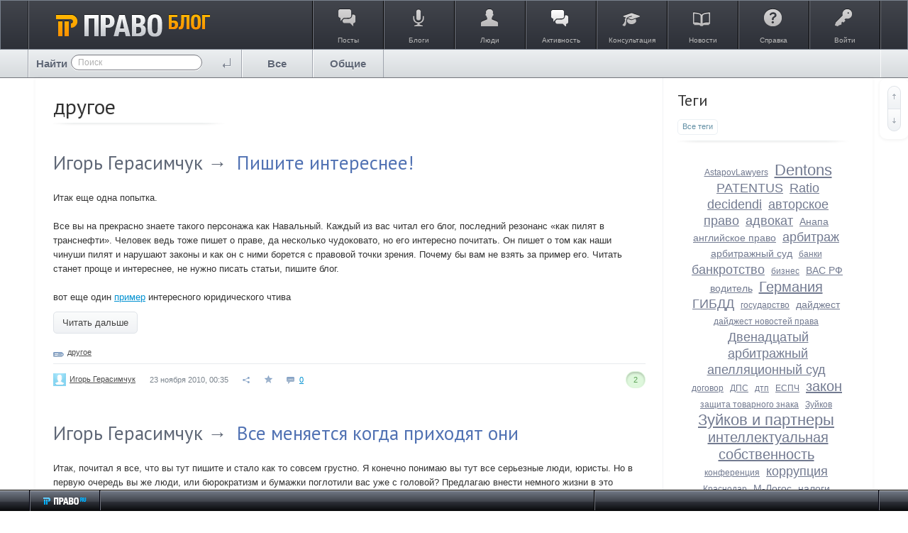

--- FILE ---
content_type: text/html; charset=utf-8
request_url: https://blog.pravo.ru/tag/%D0%B4%D1%80%D1%83%D0%B3%D0%BE%D0%B5/
body_size: 12918
content:
<!doctype html>




        
    
    
        

<!--[if lt IE 7]> <html class="no-js ie6 oldie" lang="ru" > <![endif]-->
<!--[if IE 7]>    <html class="no-js ie7 oldie" lang="ru" > <![endif]-->
<!--[if IE 8]>    <html class="no-js ie8 oldie" lang="ru" > <![endif]-->
<!--[if gt IE 8]><!--> <html class="no-js" lang="ru" > <!--<![endif]-->

<head prefix="og: https://ogp.me/ns# article: https://ogp.me/ns/article#">
    
        <meta charset="utf-8">

        <meta name="description" content="Pravo.ru - коллективные блоги на юридическую тематику">
        <meta name="keywords" content="pravo.ru, блоги, юристы, законы">
        <meta name="viewport" content="width=device-width, initial-scale=1">
        <meta name="robots" content="index,follow">

        <title>другое / tag_title / Pravo.ru - коллективные блоги</title>

        
                    <link rel="alternate" type="application/rss+xml" href="https://blog.pravo.ru/rss/tag/другое/" title="другое">
        
        
                    <link rel="canonical" href="https://blog.pravo.ru/tag/другое/" />
        
        
        
            
            <link rel="stylesheet" type="text/css" href="https://blog.pravo.ru/framework/frontend/components/css-reset/vendor/normalize/normalize.css?v=1" />
<link rel="stylesheet" type="text/css" href="https://blog.pravo.ru/application/frontend/skin/synio2/components/css-helpers/css/css-helpers.css?v=1" />
<link rel="stylesheet" type="text/css" href="https://blog.pravo.ru/application/frontend/skin/synio2/components/typography/css/typography.css?v=1" />
<link rel="stylesheet" type="text/css" href="https://blog.pravo.ru/application/frontend/skin/synio2/components/forms/css/forms.css?v=1" />
<link rel="stylesheet" type="text/css" href="https://blog.pravo.ru/framework/frontend/components/grid/css/grid.css?v=1" />
<link rel="stylesheet" type="text/css" href="https://blog.pravo.ru/framework/frontend/components/ls-core/vendor/nprogress/nprogress.css?v=1" />
<link rel="stylesheet" type="text/css" href="https://blog.pravo.ru/framework/frontend/components/lightbox/vendor/colorbox/colorbox.css?v=1" />
<link rel="stylesheet" type="text/css" href="https://blog.pravo.ru/application/frontend/skin/synio2/components/avatar/css/avatar.css?v=1" />
<link rel="stylesheet" type="text/css" href="https://blog.pravo.ru/application/frontend/skin/synio2/components/avatar/css/avatar-list.css?v=1" />
<link rel="stylesheet" type="text/css" href="https://blog.pravo.ru/framework/frontend/components/slider/vendor/fotorama/fotorama.css?v=1" />
<link rel="stylesheet" type="text/css" href="https://blog.pravo.ru/application/frontend/skin/synio2/components/details/css/details.css?v=1" />
<link rel="stylesheet" type="text/css" href="https://blog.pravo.ru/framework/frontend/components/details/css/details-group.css?v=1" />
<link rel="stylesheet" type="text/css" href="https://blog.pravo.ru/framework/frontend/components/icon/vendor/font-awesome/css/font-awesome.css?v=1" />
<link rel="stylesheet" type="text/css" href="https://blog.pravo.ru/framework/frontend/components/icon/css/icons.css?v=1" />
<link rel="stylesheet" type="text/css" href="https://blog.pravo.ru/application/frontend/skin/synio2/components/alert/css/alert.css?v=1" />
<link rel="stylesheet" type="text/css" href="https://blog.pravo.ru/application/frontend/skin/synio2/components/button/css/button.css?v=1" />
<link rel="stylesheet" type="text/css" href="https://blog.pravo.ru/framework/frontend/components/button/css/toolbar.css?v=1" />
<link rel="stylesheet" type="text/css" href="https://blog.pravo.ru/framework/frontend/components/button/css/group.css?v=1" />
<link rel="stylesheet" type="text/css" href="https://blog.pravo.ru/application/frontend/skin/synio2/components/dropdown/css/dropdown.css?v=1" />
<link rel="stylesheet" type="text/css" href="https://blog.pravo.ru/application/frontend/skin/synio2/components/tabs/css/tabs.css?v=1" />
<link rel="stylesheet" type="text/css" href="https://blog.pravo.ru/application/frontend/skin/synio2/components/item/css/item.css?v=1" />
<link rel="stylesheet" type="text/css" href="https://blog.pravo.ru/application/frontend/skin/synio2/components/item/css/item-group.css?v=1" />
<link rel="stylesheet" type="text/css" href="https://blog.pravo.ru/application/frontend/skin/synio2/components/block/css/block.css?v=1" />
<link rel="stylesheet" type="text/css" href="https://blog.pravo.ru/application/frontend/skin/synio2/components/nav/css/nav.css?v=1" />
<link rel="stylesheet" type="text/css" href="https://blog.pravo.ru/application/frontend/skin/synio2/components/nav/css/layout-nav.css?v=1" />
<link rel="stylesheet" type="text/css" href="https://blog.pravo.ru/application/frontend/skin/synio2/components/tooltip/css/tooltip.css?v=1" />
<link rel="stylesheet" type="text/css" href="https://blog.pravo.ru/application/frontend/skin/synio2/components/modal/css/modal.css?v=1" />
<link rel="stylesheet" type="text/css" href="https://blog.pravo.ru/application/frontend/skin/synio2/components/table/css/table.css?v=1" />
<link rel="stylesheet" type="text/css" href="https://blog.pravo.ru/application/frontend/skin/synio2/components/text/css/text.css?v=1" />
<link rel="stylesheet" type="text/css" href="https://blog.pravo.ru/framework/frontend/components/field/vendor/chosen/chosen.css?v=1" />
<link rel="stylesheet" type="text/css" href="https://blog.pravo.ru/framework/frontend/components/field/vendor/pikaday/css/pikaday.css?v=1" />
<link rel="stylesheet" type="text/css" href="https://blog.pravo.ru/framework/frontend/components/field/vendor/timepicker/jquery.timepicker.css?v=1" />
<link rel="stylesheet" type="text/css" href="https://blog.pravo.ru/application/frontend/skin/synio2/components/field/css/autocomplete.css?v=1" />
<link rel="stylesheet" type="text/css" href="https://blog.pravo.ru/application/frontend/skin/synio2/components/field/css/field.css?v=1" />
<link rel="stylesheet" type="text/css" href="https://blog.pravo.ru/framework/frontend/components/uploader/css/uploader-file.css?v=1" />
<link rel="stylesheet" type="text/css" href="https://blog.pravo.ru/framework/frontend/components/uploader/css/uploader-list.css?v=1" />
<link rel="stylesheet" type="text/css" href="https://blog.pravo.ru/application/frontend/skin/synio2/components/uploader/css/uploader-info.css?v=1" />
<link rel="stylesheet" type="text/css" href="https://blog.pravo.ru/application/frontend/skin/synio2/components/uploader/css/uploader.css?v=1" />
<link rel="stylesheet" type="text/css" href="https://blog.pravo.ru/application/frontend/skin/synio2/components/pagination/css/pagination.css?v=1" />
<link rel="stylesheet" type="text/css" href="https://blog.pravo.ru/application/frontend/skin/synio2/components/editor/css/editor.css?v=1" />
<link rel="stylesheet" type="text/css" href="https://blog.pravo.ru/application/frontend/skin/synio2/components/more/css/more.css?v=1" />
<link rel="stylesheet" type="text/css" href="https://blog.pravo.ru/framework/frontend/components/crop/vendor/cropper/dist/cropper.css?v=1" />
<link rel="stylesheet" type="text/css" href="https://blog.pravo.ru/framework/frontend/components/crop/css/crop.css?v=1" />
<link rel="stylesheet" type="text/css" href="https://blog.pravo.ru/framework/frontend/components/performance/css/performance.css?v=1" />
<link rel="stylesheet" type="text/css" href="https://blog.pravo.ru/application/frontend/skin/synio2/components/toolbar/css/toolbar.css?v=1" />
<link rel="stylesheet" type="text/css" href="https://blog.pravo.ru/application/frontend/skin/synio2/components/actionbar/css/actionbar.css?v=1" />
<link rel="stylesheet" type="text/css" href="https://blog.pravo.ru/framework/frontend/components/badge/css/badge.css?v=1" />
<link rel="stylesheet" type="text/css" href="https://blog.pravo.ru/framework/frontend/components/highlighter/vendor/highlight/styles/github.css?v=1" />
<link rel="stylesheet" type="text/css" href="https://blog.pravo.ru/framework/frontend/components/jumbotron/css/jumbotron.css?v=1" />
<link rel="stylesheet" type="text/css" href="https://blog.pravo.ru/application/frontend/skin/synio2/components/notification/css/notification.css?v=1" />
<link rel="stylesheet" type="text/css" href="https://blog.pravo.ru/application/frontend/skin/synio2/components/blankslate/css/blankslate.css?v=1" />
<link rel="stylesheet" type="text/css" href="https://blog.pravo.ru/application/frontend/skin/synio2/components/favourite/css/favourite.css?v=1" />
<link rel="stylesheet" type="text/css" href="https://blog.pravo.ru/application/frontend/skin/synio2/components/vote/css/vote.css?v=1" />
<link rel="stylesheet" type="text/css" href="https://blog.pravo.ru/application/frontend/skin/synio2/components/media/css/media.css?v=1" />
<link rel="stylesheet" type="text/css" href="https://blog.pravo.ru/application/frontend/skin/synio2/components/property/css/property.css?v=1" />
<link rel="stylesheet" type="text/css" href="https://blog.pravo.ru/application/frontend/skin/synio2/components/photo/css/photo.css?v=1" />
<link rel="stylesheet" type="text/css" href="https://blog.pravo.ru/application/frontend/skin/synio2/components/note/css/note.css?v=1" />
<link rel="stylesheet" type="text/css" href="https://blog.pravo.ru/application/frontend/skin/synio2/components/comment/css/comment-form.css?v=1" />
<link rel="stylesheet" type="text/css" href="https://blog.pravo.ru/application/frontend/skin/synio2/components/comment/css/comment.css?v=1" />
<link rel="stylesheet" type="text/css" href="https://blog.pravo.ru/application/frontend/skin/synio2/components/comment/css/comments.css?v=1" />
<link rel="stylesheet" type="text/css" href="https://blog.pravo.ru/application/frontend/skin/synio2/components/comment/css/comments-toolbar.css?v=1" />
<link rel="stylesheet" type="text/css" href="https://blog.pravo.ru/application/frontend/skin/synio2/components/user/css/user-blocks.css?v=1" />
<link rel="stylesheet" type="text/css" href="https://blog.pravo.ru/application/frontend/skin/synio2/components/user/css/user-header.css?v=1" />
<link rel="stylesheet" type="text/css" href="https://blog.pravo.ru/application/frontend/skin/synio2/components/user/css/user-list-small.css?v=1" />
<link rel="stylesheet" type="text/css" href="https://blog.pravo.ru/application/frontend/skin/synio2/components/user/css/user.css?v=1" />
<link rel="stylesheet" type="text/css" href="https://blog.pravo.ru/application/frontend/skin/synio2/components/user/css/user-list.css?v=1" />
<link rel="stylesheet" type="text/css" href="https://blog.pravo.ru/application/frontend/skin/synio2/components/user/css/settings.css?v=1" />
<link rel="stylesheet" type="text/css" href="https://blog.pravo.ru/application/frontend/skin/synio2/components/user-list-add/css/user-list-add.css?v=1" />
<link rel="stylesheet" type="text/css" href="https://blog.pravo.ru/application/frontend/skin/synio2/components/toolbar-scrollup/css/toolbar-scrollup.css?v=1" />
<link rel="stylesheet" type="text/css" href="https://blog.pravo.ru/application/frontend/skin/synio2/components/toolbar-scrollnav/css/toolbar-scrollnav.css?v=1" />
<link rel="stylesheet" type="text/css" href="https://blog.pravo.ru/application/frontend/skin/synio2/components/tags-personal/css/tags-personal.css?v=1" />
<link rel="stylesheet" type="text/css" href="https://blog.pravo.ru/application/frontend/skin/synio2/components/search-form/css/search-form.css?v=1" />
<link rel="stylesheet" type="text/css" href="https://blog.pravo.ru/application/frontend/skin/synio2/components/search/css/search.css?v=1" />
<link rel="stylesheet" type="text/css" href="https://blog.pravo.ru/application/frontend/skin/synio2/components/search/hideable/search-hideable.css?v=1" />
<link rel="stylesheet" type="text/css" href="https://blog.pravo.ru/application/frontend/components/sort/css/sort.css?v=1" />
<link rel="stylesheet" type="text/css" href="https://blog.pravo.ru/application/frontend/skin/synio2/components/info-list/css/info-list.css?v=1" />
<link rel="stylesheet" type="text/css" href="https://blog.pravo.ru/application/frontend/skin/synio2/components/tags/css/tags-blocks.css?v=1" />
<link rel="stylesheet" type="text/css" href="https://blog.pravo.ru/application/frontend/skin/synio2/components/tags/css/tags.css?v=1" />
<link rel="stylesheet" type="text/css" href="https://blog.pravo.ru/application/frontend/skin/synio2/components/userbar/css/userbar.css?v=1" />
<link rel="stylesheet" type="text/css" href="https://blog.pravo.ru/application/frontend/skin/synio2/components/userbar/css/usernav.css?v=1" />
<link rel="stylesheet" type="text/css" href="https://blog.pravo.ru/application/frontend/skin/synio2/components/admin/css/admin.css?v=1" />
<link rel="stylesheet" type="text/css" href="https://blog.pravo.ru/application/frontend/skin/synio2/components/wall/css/wall.css?v=1" />
<link rel="stylesheet" type="text/css" href="https://blog.pravo.ru/application/frontend/skin/synio2/components/blog/css/blog-blocks.css?v=1" />
<link rel="stylesheet" type="text/css" href="https://blog.pravo.ru/application/frontend/skin/synio2/components/blog/css/blog.css?v=1" />
<link rel="stylesheet" type="text/css" href="https://blog.pravo.ru/application/frontend/skin/synio2/components/blog/css/blog-list.css?v=1" />
<link rel="stylesheet" type="text/css" href="https://blog.pravo.ru/application/frontend/skin/synio2/components/topic/css/topic.css?v=1" />
<link rel="stylesheet" type="text/css" href="https://blog.pravo.ru/application/frontend/skin/synio2/components/poll/css/poll.css?v=1" />
<link rel="stylesheet" type="text/css" href="https://blog.pravo.ru/application/frontend/skin/synio2/components/activity/css/activity.css?v=1" />
<link rel="stylesheet" type="text/css" href="https://blog.pravo.ru/application/frontend/skin/synio2/components/activity/css/blocks.css?v=1" />
<link rel="stylesheet" type="text/css" href="https://blog.pravo.ru/application/frontend/skin/synio2/components/talk/css/talk.css?v=1" />
<link rel="stylesheet" type="text/css" href="https://blog.pravo.ru/application/frontend/skin/synio2/components/talk/css/talk-list.css?v=1" />
<link rel="stylesheet" type="text/css" href="https://blog.pravo.ru/application/frontend/skin/synio2/components/talk/css/message-root.css?v=1" />
<link rel="stylesheet" type="text/css" href="https://blog.pravo.ru/application/frontend/skin/synio2/components/syn-icon/icon.css?v=1" />
<link rel="stylesheet" type="text/css" href="https://blog.pravo.ru/application/frontend/skin/synio2/components/syn-create/create.css?v=1" />
<link rel="stylesheet" type="text/css" href="https://blog.pravo.ru/application/frontend/skin/synio2/assets/css/layout.css?v=1" />
<link rel="stylesheet" type="text/css" href="https://blog.pravo.ru/application/frontend/skin/synio2/assets/css/print.css?v=1" />
<link rel="stylesheet" type="text/css" href="https://blog.pravo.ru/application/frontend/skin/synio2/themes/default/style.css?v=1" />

        
    <link href="//fonts.googleapis.com/css?family=PT+Sans:400,700&amp;subset=latin,cyrillic" rel="stylesheet" type="text/css">
    <link rel="search" type="application/opensearchdescription+xml" href="https://blog.pravo.ru/search/opensearch/" title="Pravo.ru - коллективные блоги" />


        <link href="https://blog.pravo.ru/application/frontend/skin/synio2/assets/images/favicons/favicon.ico?v1" rel="shortcut icon" />

        <script>
            var PATH_ROOT                   = 'https://blog.pravo.ru/',PATH_SKIN                   = 'https://blog.pravo.ru/application/frontend/skin/synio2',PATH_FRAMEWORK_FRONTEND     = 'https://blog.pravo.ru/framework/frontend/framework',PATH_FRAMEWORK_LIBS_VENDOR  = 'https://blog.pravo.ru/framework/libs/vendor',LIVESTREET_SECURITY_KEY = 'cfd5bc49a9aa70b7333dcad2b7c6caee',LANGUAGE                = 'ru',WYSIWYG                 = false,ACTION = 'tag';var aRouter = [];aRouter['error'] = 'https://blog.pravo.ru/error/';aRouter['index'] = 'https://blog.pravo.ru/index/';aRouter['auth'] = 'https://blog.pravo.ru/auth/';aRouter['profile'] = 'https://blog.pravo.ru/profile/';aRouter['blog'] = 'https://blog.pravo.ru/blog/';aRouter['info'] = 'https://blog.pravo.ru/info/';aRouter['people'] = 'https://blog.pravo.ru/people/';aRouter['settings'] = 'https://blog.pravo.ru/settings/';aRouter['tag'] = 'https://blog.pravo.ru/tag/';aRouter['talk'] = 'https://blog.pravo.ru/talk/';aRouter['comments'] = 'https://blog.pravo.ru/comments/';aRouter['rss'] = 'https://blog.pravo.ru/rss/';aRouter['blogs'] = 'https://blog.pravo.ru/blogs/';aRouter['search'] = 'https://blog.pravo.ru/search/';aRouter['admin'] = 'https://blog.pravo.ru/admin/';aRouter['ajax'] = 'https://blog.pravo.ru/ajax/';aRouter['feed'] = 'https://blog.pravo.ru/feed/';aRouter['stream'] = 'https://blog.pravo.ru/stream/';aRouter['subscribe'] = 'https://blog.pravo.ru/subscribe/';aRouter['content'] = 'https://blog.pravo.ru/content/';aRouter['property'] = 'https://blog.pravo.ru/property/';aRouter['wall'] = 'https://blog.pravo.ru/wall/';aRouter['sitemap'] = 'https://blog.pravo.ru/sitemap/';        </script>

        
    
    
            

                    
    
            <style>
            .layout-userbar,
            .layout-container {
                min-width: 320px;
                max-width: 1200px;
            }
        </style>
    
    <meta name="viewport" content="">


    <meta property="og:title" content="другое / tag_title / Pravo.ru - коллективные блоги" />
<meta property="og:type" content="website" />
<meta property="og:image" content="https://blog.pravo.ru/application/frontend/skin/synio2/og-default.png" />
<meta property="og:url" content="https://blog.pravo.ru/tag/другое" />
<meta property="og:site_name" content="Pravo.ru - коллективные блоги" />

</head>



    
    

<body class="layout layout--user-role-guest layout--user-role-not-admin layout--template-synio2 layout--fluid  " >
    
    

    
    
<div id="header" class="b-header">
        <div class="b-contents">
            <div title="Перейти на главную страницу" class="b-logo">
                <div class="b-start-button">
                    <a class="g-hnc" href="https://blog.pravo.ru"><img alt="право.ru" height="34" width="217" src="https://blog.pravo.ru/application/frontend/skin/synio2/images/new_pravo/logo.png"/></a>
                </div>
            </div>
            <div class="border">
                <div class="l-r">
                    <ul class="b-main-menu">
                        <li>
                            <a href="https://blog.pravo.ru" class="item-posts">
                                <i></i>
                                <span>Посты</span>
                            </a>
                        </li>
                        <li>
                            <a href="https://blog.pravo.ru/blogs/" class="item-blogs">
                                <i></i>
                                <span>Блоги</span>
                            </a>
                        </li>
                        <li>
                            <a href="https://blog.pravo.ru/people/" class="item-people">
                                <i></i>
                                <span>Люди</span>
                            </a>
                        </li>
                        <li>
                            <a href="https://blog.pravo.ru/stream/" class="item-stream">
                                <i></i>
                                <span>Активность</span>
                            </a>
                        </li>
                        
                        <li>
                            <a href="http://faq.pravo.ru" class="item-consult" target="_blank">
                                <i></i>
                                <span>Консультация</span>
                            </a>
                        </li>
                        <li>
                            <a href="http://pravo.ru/" target="_blank" class="item-news">
                                <i></i>
                                <span>Новости</span>
                            </a>
                        </li>
                        <li>
                            <a href="https://blog.pravo.ru/info/help/" class="item-info">
                                <i></i>
                                <span>Справка</span>
                            </a>
                        </li>
                        <li class="b-login-btn">
                                                            <a href="https://blog.pravo.ru/auth/login/" class="item-enter js-modal-toggle-login">
                                <i></i>
                                <span>Войти</span></a>
                                                    </li>
                    </ul>
                </div>
            </div>
        </div>
    </div>
    <div class="b-nav-header">
        <div class="b-contents">
            






<form action="https://blog.pravo.ru/search/topics" method="get" >
    
        <div class="b-serch-index">
                    <p>Найти</p>
                    <div class="b-nav" id="nav">
                        <div class="l-indent">
            












    
    
    
    
    







    <div class="ls-field  ls-clearfix  "
        
        >

        
        
        
        <div class="ls-field-holder">
            
    <input type="text"     id="ls-field1344624210"
    class="ls-field-input b-nav-search standby"
    value=""    name="q"    placeholder="Поиск"            
    
 />

        </div>

        
            </div>



                        </div>
                    </div>
            <input type="submit" class="search_enter" value="" />
        </div>
    
</form>

            
                            







            

    




    <ul class="ls-nav ls-nav--root  b-nav ls-clearfix" >
                    
                                                                        












    <li class="ls-nav-item  "  role="menuitem"
        >

        
        <a href="https://blog.pravo.ru/" class="ls-nav-item-link" >
            
            
            
            <span class="ls-nav-item-text">Все</span>

            
            
            
                    </a>
        <i></i>

        
            </li>

                                                                    
                                                                        












    <li class="ls-nav-item  "  role="menuitem"
        >

        
        <a href="/blog/" class="ls-nav-item-link" >
            
            
            
            <span class="ls-nav-item-text">Общие</span>

            
            
            
                    </a>
        <i></i>

        
            </li>

                                                                    
                                                    </ul>

                    </div>
    </div>
    <ul class="menu-fly">
        <li><a href="https://blog.pravo.ru">ПРАВО.ru Блог</a></li>
        <li><a href="https://blog.pravo.ru">Посты</a></li>
        <li><a href="https://blog.pravo.ru/blogs/">Блоги</a></li>
        <li><a href="https://blog.pravo.ru/people/">Люди</a></li>
        <li><a href="http://faq.pravo.ru">Консультации</a></li>
        <li><a target="_blank" href="http://pravo.ru/">Новости</a></li>
        <li><a href="https://blog.pravo.ru/info/help/">Справка</a></li>
        <li><a href="https://blog.pravo.ru/login/" class="item-enter">Войти</a></li>
    </ul>
    <!-- /Header -->


    


    
    <div id="container" class="layout-container  layout-has-sidebar">
        
        <div class="layout-wrapper ls-clearfix ">
            
            <div class="layout-content"
                 role="main"
                 >

                

                
                
                    <h2 class="page-header">
                        
<header class="ls-block-header">
                
                    
                                                    другое
                    
                
            </header>
    

                    </h2>


                
                    
                                            
                                                                                    
                                                        
                        
                                            
                    
                                            
                                                            

                

                
    


    

            



    
            







<article class="ls-topic   topic js-topic" >
    
    <header class="ls-topic-header">
        
        
        <h2 class="ls-topic-title ls-word-wrap">
            
                
                <a href="https://blog.pravo.ru/profile/385/" class="profile-name" style="color: #5f6776;">Игорь Герасимчук</a><span style="color: #5f6776;">&nbsp;→&nbsp;</span>

                                    <a href="https://blog.pravo.ru/blog/187.html">Пишите интереснее!</a>
                            
        </h2>

        
        
                                                        
            </header>


    
    

    
    
        
        
        
        <div class="ls-topic-content">
            <div class="ls-topic-text ls-text">
                
                                            Итак еще одна попытка.<br/>
<br/>
Все вы на прекрасно знаете такого персонажа как Навальный. Каждый из вас читал его блог, последний резонанс «как пилят в транснефти». Человек ведь тоже пишет о праве, да несколько чудоковато, но его интересно почитать. Он пишет о том как наши чинуши пилят и нарушают законы и как он с ними борется с правовой точки зрения. Почему бы вам не взять за пример его. Читать станет проще и интереснее, не нужно писать статьи, пишите блог.<br/>
<br/>
вот еще один <a href="http://puerrtto.livejournal.com/tag/Суд" rel="nofollow" target="_blank" target="_blank" target="_blank">пример</a> интересного юридического чтива
                                    
            </div>

            
                            







<a
                    href="https://blog.pravo.ru/blog/187.html#cut"
            role="button"
                                class="ls-button  ls-topic-cut"
        >
    
    
    
    Читать дальше

    </a>
                    </div>

        
        
                    

        
        
                    
    


    
    
                    
                            



    

    

    <div class="ls-tags  js-tags-favourite" data-param-target_id="187" >
        
        
                            



    



<a class="ls-tags-item ls-tags-item--last  " href="https://blog.pravo.ru/tag/%D0%B4%D1%80%D1%83%D0%B3%D0%BE%D0%B5/" rel="tag">другое</a>
                    
    
    
    </div>

                    
        <footer class="ls-topic-footer">
            
            
                <ul class="ls-topic-info ls-clearfix">
                    
                        
                                                    <li class="ls-topic-info-item ls-topic-info-item--vote">
                                
                                












                
    
    

    


<div class="ls-vote ls-vote--count-positive ls-vote--not-voted ls-vote--locked ls-vote--default  js-vote-topic"  data-param-i-target-id="187">
    
    <div class="ls-vote-body">
        
            
            <div class="ls-vote-rating js-vote-rating">
                                    2
                            </div>

            
            <div class="ls-vote-item ls-vote-item-up js-vote-item" title="" data-vote-value="1"></div>

            
                            <div class="ls-vote-item ls-vote-item-abstain js-vote-item" title="" data-vote-value="0"></div>
            
            
            <div class="ls-vote-item ls-vote-item-down js-vote-item" title="" data-vote-value="-1"></div>
        
    </div>
</div>
                            </li>
                        
                        
                        <li class="ls-topic-info-item ls-topic-info-item--author">
                            










    
    

<div class="ls-avatar ls-avatar--inline ls-avatar--has-name ls-avatar--size-text  user-item" >
    
        
        <a href="https://blog.pravo.ru/profile/385/" class="ls-avatar-image-link">            <img src="https://blog.pravo.ru/uploads/images/00/03/85/2010/11/22/avatar_100x100_24x24crop.jpg?175847" alt="" class="ls-avatar-image">
        </a>
        
                    <div class="ls-avatar-name">
                <a href="https://blog.pravo.ru/profile/385/" class="ls-avatar-name-link">                    Игорь Герасимчук
                </a>            </div>
            
</div>
                        </li>

                        
                        <li class="ls-topic-info-item ls-topic-info-item--date">
                            <time datetime="2010-11-23T00:35:17+03:00" title="23 ноября 2010, 00:35">
                                23 ноября 2010, 00:35
                            </time>
                        </li>

                                                    
                            <li class="ls-topic-info-item ls-topic-info-item--share">
                                <i class="ls-topic-share js-popover-default" title="Поделиться" data-tooltip-target="#topic_share_187"></i>
                            </li>

                            
                            <li class="ls-topic-info-item ls-topic-info-item--favourite">
                                











<div class="ls-favourite   js-favourite-topic ls-topic-favourite"
     data-param-i-target-id="187"
     title="Добавить в избранное"
     data-param-target_type="topic" >

    
    <div class="ls-favourite-toggle js-favourite-toggle"></div>

    
            <span class="ls-favourite-count js-favourite-count" style="display: none;">
            0
        </span>
    </div>
                            </li>
                        
                        
                        
                        
                                                    <li class="ls-topic-info-item ls-topic-info-item--comments ">
                                <a href="https://blog.pravo.ru/blog/187.html#comments">
                                    <span class="ls-topic-info-item--comments-count">0</span>

                                                                    </a>
                            </li>
                                             
                </ul>
             
        </footer>

        
                    <div class="ls-tooltip" id="topic_share_187">
                <div class="ls-tooltip-content js-ls-tooltip-content">
                    
                        <div class="yashare-auto-init" data-yashareTitle="Пишите интереснее!" data-yashareLink="https://blog.pravo.ru/blog/187.html" data-yashareL10n="ru" data-yashareType="small" data-yashareTheme="counter" data-yashareQuickServices="yaru,vkontakte,facebook,twitter,odnoklassniki,moimir,gplus"></div>
                    
                </div>
            </div>
             
</article>

    
            



    
            







<article class="ls-topic   topic js-topic" >
    
    <header class="ls-topic-header">
        
        
        <h2 class="ls-topic-title ls-word-wrap">
            
                
                <a href="https://blog.pravo.ru/profile/385/" class="profile-name" style="color: #5f6776;">Игорь Герасимчук</a><span style="color: #5f6776;">&nbsp;→&nbsp;</span>

                                    <a href="https://blog.pravo.ru/blog/185.html">Все меняется когда приходят они</a>
                            
        </h2>

        
        
                                                        
            </header>


    
    

    
    
        
        
        
        <div class="ls-topic-content">
            <div class="ls-topic-text ls-text">
                
                                            Итак, почитал я все, что вы тут пишите и стало как то совсем грустно. Я конечно понимаю вы тут все серьезные люди, юристы. Но в первую очередь вы же люди, или бюрократизм и бумажки поглотили вас уже с головой? Предлагаю внести немного жизни в это унылое сообщество.<br/>
<br/>
Инсайде немного неадеквата и ненорматива.<br/>
<br/>
<img src="http://pics.livejournal.com/rock_ferret/pic/000153r2"/><br/>
<br/>

                                    
            </div>

            
                            







<a
                    href="https://blog.pravo.ru/blog/185.html#cut"
            role="button"
                                class="ls-button  ls-topic-cut"
        >
    
    
    
    Читать дальше

    </a>
                    </div>

        
        
                    

        
        
                    
    


    
    
                    
                            



    

    

    <div class="ls-tags  js-tags-favourite" data-param-target_id="185" >
        
        
                            



    



<a class="ls-tags-item ls-tags-item--last  " href="https://blog.pravo.ru/tag/%D0%B4%D1%80%D1%83%D0%B3%D0%BE%D0%B5/" rel="tag">другое</a>
                    
    
    
    </div>

                    
        <footer class="ls-topic-footer">
            
            
                <ul class="ls-topic-info ls-clearfix">
                    
                        
                                                    <li class="ls-topic-info-item ls-topic-info-item--vote">
                                
                                












                
    
    

    


<div class="ls-vote ls-vote--count-positive ls-vote--not-voted ls-vote--locked ls-vote--default  js-vote-topic"  data-param-i-target-id="185">
    
    <div class="ls-vote-body">
        
            
            <div class="ls-vote-rating js-vote-rating">
                                    2
                            </div>

            
            <div class="ls-vote-item ls-vote-item-up js-vote-item" title="" data-vote-value="1"></div>

            
                            <div class="ls-vote-item ls-vote-item-abstain js-vote-item" title="" data-vote-value="0"></div>
            
            
            <div class="ls-vote-item ls-vote-item-down js-vote-item" title="" data-vote-value="-1"></div>
        
    </div>
</div>
                            </li>
                        
                        
                        <li class="ls-topic-info-item ls-topic-info-item--author">
                            










    
    

<div class="ls-avatar ls-avatar--inline ls-avatar--has-name ls-avatar--size-text  user-item" >
    
        
        <a href="https://blog.pravo.ru/profile/385/" class="ls-avatar-image-link">            <img src="https://blog.pravo.ru/uploads/images/00/03/85/2010/11/22/avatar_100x100_24x24crop.jpg?175847" alt="" class="ls-avatar-image">
        </a>
        
                    <div class="ls-avatar-name">
                <a href="https://blog.pravo.ru/profile/385/" class="ls-avatar-name-link">                    Игорь Герасимчук
                </a>            </div>
            
</div>
                        </li>

                        
                        <li class="ls-topic-info-item ls-topic-info-item--date">
                            <time datetime="2010-11-22T22:18:20+03:00" title="22 ноября 2010, 22:18">
                                22 ноября 2010, 22:18
                            </time>
                        </li>

                                                    
                            <li class="ls-topic-info-item ls-topic-info-item--share">
                                <i class="ls-topic-share js-popover-default" title="Поделиться" data-tooltip-target="#topic_share_185"></i>
                            </li>

                            
                            <li class="ls-topic-info-item ls-topic-info-item--favourite">
                                











<div class="ls-favourite   js-favourite-topic ls-topic-favourite"
     data-param-i-target-id="185"
     title="Добавить в избранное"
     data-param-target_type="topic" >

    
    <div class="ls-favourite-toggle js-favourite-toggle"></div>

    
            <span class="ls-favourite-count js-favourite-count" style="display: none;">
            0
        </span>
    </div>
                            </li>
                        
                        
                        
                        
                                                    <li class="ls-topic-info-item ls-topic-info-item--comments ">
                                <a href="https://blog.pravo.ru/blog/185.html#comments">
                                    <span class="ls-topic-info-item--comments-count">19</span>

                                                                    </a>
                            </li>
                                             
                </ul>
             
        </footer>

        
                    <div class="ls-tooltip" id="topic_share_185">
                <div class="ls-tooltip-content js-ls-tooltip-content">
                    
                        <div class="yashare-auto-init" data-yashareTitle="Все меняется когда приходят они" data-yashareLink="https://blog.pravo.ru/blog/185.html" data-yashareL10n="ru" data-yashareType="small" data-yashareTheme="counter" data-yashareQuickServices="yaru,vkontakte,facebook,twitter,odnoklassniki,moimir,gplus"></div>
                    
                </div>
            </div>
             
</article>

    
    
    

















                
            </div>

            
                           <aside class="layout-sidebar" role="complementary">
                    <div class="ls-block ls-block--has-tabs  js-block-default" >
        
                    <header class="ls-block-header">
                
                    <h3 class="ls-block-title">
                                                    Теги
                                            </h3>
                
            </header>
        
        

        
        
        

        
        
        
                    





        
<div class="ls-tabs  js-tabs-block" >
    
    

<ul class="ls-tab-list   ls-clearfix"  data-tab-list>
                
                        

<li class="ls-tab   active" 
    data-tab
    data-lstab-options='{
        "target": "tab1725295986",
        "urls": {
            "load": ""
        }
    }'>

            <span class="ls-tab-inner">Все теги</span>
    </li>
                        </ul>

    
                
    <div class="ls-tabs-panes" data-tab-panes>
                                    <div class="ls-tab-pane" style="display: block" data-tab-pane id="tab1725295986">
                                            <div class="ls-tab-pane-content">
                            


    <ul class="ls-tag-cloud ls-word-wrap">
                    <li class="ls-tag-cloud-item ">
                <a class="ls-tag-size-5" href="https://blog.pravo.ru/tag//" title="124"></a>
            </li>
                    <li class="ls-tag-cloud-item ">
                <a class="ls-tag-size-1" href="https://blog.pravo.ru/tag/AstapovLawyers/" title="46">AstapovLawyers</a>
            </li>
                    <li class="ls-tag-cloud-item ">
                <a class="ls-tag-size-9" href="https://blog.pravo.ru/tag/Dentons/" title="278">Dentons</a>
            </li>
                    <li class="ls-tag-cloud-item ">
                <a class="ls-tag-size-6" href="https://blog.pravo.ru/tag/PATENTUS/" title="145">PATENTUS</a>
            </li>
                    <li class="ls-tag-cloud-item ">
                <a class="ls-tag-size-6" href="https://blog.pravo.ru/tag/Ratio+decidendi/" title="146">Ratio decidendi</a>
            </li>
                    <li class="ls-tag-cloud-item ">
                <a class="ls-tag-size-5" href="https://blog.pravo.ru/tag/%D0%B0%D0%B2%D1%82%D0%BE%D1%80%D1%81%D0%BA%D0%BE%D0%B5+%D0%BF%D1%80%D0%B0%D0%B2%D0%BE/" title="126">авторское право</a>
            </li>
                    <li class="ls-tag-cloud-item ">
                <a class="ls-tag-size-6" href="https://blog.pravo.ru/tag/%D0%B0%D0%B4%D0%B2%D0%BE%D0%BA%D0%B0%D1%82/" title="142">адвокат</a>
            </li>
                    <li class="ls-tag-cloud-item ">
                <a class="ls-tag-size-3" href="https://blog.pravo.ru/tag/%D0%90%D0%BD%D0%B0%D0%BF%D0%B0/" title="66">Анапа</a>
            </li>
                    <li class="ls-tag-cloud-item ">
                <a class="ls-tag-size-3" href="https://blog.pravo.ru/tag/%D0%B0%D0%BD%D0%B3%D0%BB%D0%B8%D0%B9%D1%81%D0%BA%D0%BE%D0%B5+%D0%BF%D1%80%D0%B0%D0%B2%D0%BE/" title="72">английское право</a>
            </li>
                    <li class="ls-tag-cloud-item ">
                <a class="ls-tag-size-6" href="https://blog.pravo.ru/tag/%D0%B0%D1%80%D0%B1%D0%B8%D1%82%D1%80%D0%B0%D0%B6/" title="133">арбитраж</a>
            </li>
                    <li class="ls-tag-cloud-item ">
                <a class="ls-tag-size-3" href="https://blog.pravo.ru/tag/%D0%B0%D1%80%D0%B1%D0%B8%D1%82%D1%80%D0%B0%D0%B6%D0%BD%D1%8B%D0%B9+%D1%81%D1%83%D0%B4/" title="76">арбитражный суд</a>
            </li>
                    <li class="ls-tag-cloud-item ">
                <a class="ls-tag-size-2" href="https://blog.pravo.ru/tag/%D0%B1%D0%B0%D0%BD%D0%BA%D0%B8/" title="53">банки</a>
            </li>
                    <li class="ls-tag-cloud-item ">
                <a class="ls-tag-size-5" href="https://blog.pravo.ru/tag/%D0%B1%D0%B0%D0%BD%D0%BA%D1%80%D0%BE%D1%82%D1%81%D1%82%D0%B2%D0%BE/" title="119">банкротство</a>
            </li>
                    <li class="ls-tag-cloud-item ">
                <a class="ls-tag-size-2" href="https://blog.pravo.ru/tag/%D0%B1%D0%B8%D0%B7%D0%BD%D0%B5%D1%81/" title="55">бизнес</a>
            </li>
                    <li class="ls-tag-cloud-item ">
                <a class="ls-tag-size-3" href="https://blog.pravo.ru/tag/%D0%92%D0%90%D0%A1+%D0%A0%D0%A4/" title="76">ВАС РФ</a>
            </li>
                    <li class="ls-tag-cloud-item ">
                <a class="ls-tag-size-3" href="https://blog.pravo.ru/tag/%D0%B2%D0%BE%D0%B4%D0%B8%D1%82%D0%B5%D0%BB%D1%8C/" title="78">водитель</a>
            </li>
                    <li class="ls-tag-cloud-item ">
                <a class="ls-tag-size-7" href="https://blog.pravo.ru/tag/%D0%93%D0%B5%D1%80%D0%BC%D0%B0%D0%BD%D0%B8%D1%8F/" title="167">Германия</a>
            </li>
                    <li class="ls-tag-cloud-item ">
                <a class="ls-tag-size-5" href="https://blog.pravo.ru/tag/%D0%93%D0%98%D0%91%D0%94%D0%94/" title="105">ГИБДД</a>
            </li>
                    <li class="ls-tag-cloud-item ">
                <a class="ls-tag-size-2" href="https://blog.pravo.ru/tag/%D0%B3%D0%BE%D1%81%D1%83%D0%B4%D0%B0%D1%80%D1%81%D1%82%D0%B2%D0%BE/" title="54">государство</a>
            </li>
                    <li class="ls-tag-cloud-item ">
                <a class="ls-tag-size-3" href="https://blog.pravo.ru/tag/%D0%B4%D0%B0%D0%B9%D0%B4%D0%B6%D0%B5%D1%81%D1%82/" title="73">дайджест</a>
            </li>
                    <li class="ls-tag-cloud-item ">
                <a class="ls-tag-size-1" href="https://blog.pravo.ru/tag/%D0%B4%D0%B0%D0%B9%D0%B4%D0%B6%D0%B5%D1%81%D1%82+%D0%BD%D0%BE%D0%B2%D0%BE%D1%81%D1%82%D0%B5%D0%B9+%D0%BF%D1%80%D0%B0%D0%B2%D0%B0/" title="48">дайджест новостей права</a>
            </li>
                    <li class="ls-tag-cloud-item ">
                <a class="ls-tag-size-5" href="https://blog.pravo.ru/tag/%D0%94%D0%B2%D0%B5%D0%BD%D0%B0%D0%B4%D1%86%D0%B0%D1%82%D1%8B%D0%B9+%D0%B0%D1%80%D0%B1%D0%B8%D1%82%D1%80%D0%B0%D0%B6%D0%BD%D1%8B%D0%B9+%D0%B0%D0%BF%D0%B5%D0%BB%D0%BB%D1%8F%D1%86%D0%B8%D0%BE%D0%BD%D0%BD%D1%8B%D0%B9+%D1%81%D1%83%D0%B4/" title="129">Двенадцатый арбитражный апелляционный суд</a>
            </li>
                    <li class="ls-tag-cloud-item ">
                <a class="ls-tag-size-1" href="https://blog.pravo.ru/tag/%D0%B4%D0%BE%D0%B3%D0%BE%D0%B2%D0%BE%D1%80/" title="48">договор</a>
            </li>
                    <li class="ls-tag-cloud-item ">
                <a class="ls-tag-size-2" href="https://blog.pravo.ru/tag/%D0%94%D0%9F%D0%A1/" title="62">ДПС</a>
            </li>
                    <li class="ls-tag-cloud-item ">
                <a class="ls-tag-size-2" href="https://blog.pravo.ru/tag/%D0%B4%D1%82%D0%BF/" title="50">дтп</a>
            </li>
                    <li class="ls-tag-cloud-item ">
                <a class="ls-tag-size-1" href="https://blog.pravo.ru/tag/%D0%95%D0%A1%D0%9F%D0%A7/" title="45">ЕСПЧ</a>
            </li>
                    <li class="ls-tag-cloud-item ">
                <a class="ls-tag-size-7" href="https://blog.pravo.ru/tag/%D0%B7%D0%B0%D0%BA%D0%BE%D0%BD/" title="176">закон</a>
            </li>
                    <li class="ls-tag-cloud-item ">
                <a class="ls-tag-size-1" href="https://blog.pravo.ru/tag/%D0%B7%D0%B0%D1%89%D0%B8%D1%82%D0%B0+%D1%82%D0%BE%D0%B2%D0%B0%D1%80%D0%BD%D0%BE%D0%B3%D0%BE+%D0%B7%D0%BD%D0%B0%D0%BA%D0%B0/" title="49">защита товарного знака</a>
            </li>
                    <li class="ls-tag-cloud-item ">
                <a class="ls-tag-size-2" href="https://blog.pravo.ru/tag/%D0%97%D1%83%D0%B9%D0%BA%D0%BE%D0%B2/" title="61">Зуйков</a>
            </li>
                    <li class="ls-tag-cloud-item ">
                <a class="ls-tag-size-9" href="https://blog.pravo.ru/tag/%D0%97%D1%83%D0%B9%D0%BA%D0%BE%D0%B2+%D0%B8+%D0%BF%D0%B0%D1%80%D1%82%D0%BD%D0%B5%D1%80%D1%8B/" title="290">Зуйков и партнеры</a>
            </li>
                    <li class="ls-tag-cloud-item ">
                <a class="ls-tag-size-7" href="https://blog.pravo.ru/tag/%D0%B8%D0%BD%D1%82%D0%B5%D0%BB%D0%BB%D0%B5%D0%BA%D1%82%D1%83%D0%B0%D0%BB%D1%8C%D0%BD%D0%B0%D1%8F+%D1%81%D0%BE%D0%B1%D1%81%D1%82%D0%B2%D0%B5%D0%BD%D0%BD%D0%BE%D1%81%D1%82%D1%8C/" title="193">интеллектуальная собственность</a>
            </li>
                    <li class="ls-tag-cloud-item ">
                <a class="ls-tag-size-2" href="https://blog.pravo.ru/tag/%D0%BA%D0%BE%D0%BD%D1%84%D0%B5%D1%80%D0%B5%D0%BD%D1%86%D0%B8%D1%8F/" title="55">конференция</a>
            </li>
                    <li class="ls-tag-cloud-item ">
                <a class="ls-tag-size-5" href="https://blog.pravo.ru/tag/%D0%BA%D0%BE%D1%80%D1%80%D1%83%D0%BF%D1%86%D0%B8%D1%8F/" title="108">коррупция</a>
            </li>
                    <li class="ls-tag-cloud-item ">
                <a class="ls-tag-size-2" href="https://blog.pravo.ru/tag/%D0%9A%D1%80%D0%B0%D1%81%D0%BD%D0%BE%D0%B4%D0%B0%D1%80/" title="58">Краснодар</a>
            </li>
                    <li class="ls-tag-cloud-item ">
                <a class="ls-tag-size-3" href="https://blog.pravo.ru/tag/%D0%9C-%D0%9B%D0%BE%D0%B3%D0%BE%D1%81/" title="73">М-Логос</a>
            </li>
                    <li class="ls-tag-cloud-item ">
                <a class="ls-tag-size-3" href="https://blog.pravo.ru/tag/%D0%BD%D0%B0%D0%BB%D0%BE%D0%B3%D0%B8/" title="71">налоги</a>
            </li>
                    <li class="ls-tag-cloud-item ">
                <a class="ls-tag-size-3" href="https://blog.pravo.ru/tag/%D0%BD%D0%B5%D0%B4%D0%B2%D0%B8%D0%B6%D0%B8%D0%BC%D0%BE%D1%81%D1%82%D1%8C/" title="66">недвижимость</a>
            </li>
                    <li class="ls-tag-cloud-item ">
                <a class="ls-tag-size-6" href="https://blog.pravo.ru/tag/%D0%BD%D0%B5%D0%BC%D0%B5%D1%86%D0%BA%D0%B8%D0%B9+%D0%B0%D0%B4%D0%B2%D0%BE%D0%BA%D0%B0%D1%82/" title="158">немецкий адвокат</a>
            </li>
                    <li class="ls-tag-cloud-item ">
                <a class="ls-tag-size-6" href="https://blog.pravo.ru/tag/%D0%BD%D0%B5%D0%BC%D0%B5%D1%86%D0%BA%D0%BE%D0%B5+%D0%B3%D1%80%D0%B0%D0%B6%D0%B4%D0%B0%D0%BD%D1%81%D0%BA%D0%BE%D0%B5+%D0%BF%D1%80%D0%B0%D0%B2%D0%BE/" title="139">немецкое гражданское право</a>
            </li>
                    <li class="ls-tag-cloud-item ">
                <a class="ls-tag-size-3" href="https://blog.pravo.ru/tag/%D0%BD%D0%B5%D0%BC%D0%B5%D1%86%D0%BA%D0%BE%D0%B5+%D0%BF%D1%80%D0%B0%D0%B2%D0%BE/" title="76">немецкое право</a>
            </li>
                    <li class="ls-tag-cloud-item ">
                <a class="ls-tag-size-4" href="https://blog.pravo.ru/tag/%D0%BD%D0%BE%D0%B2%D0%BE%D1%81%D1%82%D0%B8+%D0%BA%D0%BE%D0%BC%D0%BF%D0%B0%D0%BD%D0%B8%D0%B8+%22%D0%97%D1%83%D0%B9%D0%BA%D0%BE%D0%B2+%D0%B8+%D0%BF%D0%B0%D1%80%D1%82%D0%BD%D0%B5%D1%80%D1%8B%22/" title="90">новости компании &quot;Зуйков и партнеры&quot;</a>
            </li>
                    <li class="ls-tag-cloud-item ">
                <a class="ls-tag-size-5" href="https://blog.pravo.ru/tag/%D0%BF%D0%B0%D1%82%D0%B5%D0%BD%D1%82/" title="103">патент</a>
            </li>
                    <li class="ls-tag-cloud-item ">
                <a class="ls-tag-size-4" href="https://blog.pravo.ru/tag/%D0%9F%D0%90%D0%A2%D0%95%D0%9D%D0%A2%D0%A3%D0%A1/" title="94">ПАТЕНТУС</a>
            </li>
                    <li class="ls-tag-cloud-item ">
                <a class="ls-tag-size-1" href="https://blog.pravo.ru/tag/%D0%BF%D0%BE%D0%BB%D0%B8%D1%86%D0%B8%D1%8F/" title="48">полиция</a>
            </li>
                    <li class="ls-tag-cloud-item ">
                <a class="ls-tag-size-7" href="https://blog.pravo.ru/tag/%D0%BF%D1%80%D0%B0%D0%B2%D0%BE/" title="172">право</a>
            </li>
                    <li class="ls-tag-cloud-item ">
                <a class="ls-tag-size-2" href="https://blog.pravo.ru/tag/%D0%BF%D1%80%D0%B5%D0%B4%D1%81%D0%B5%D0%B4%D0%B0%D1%82%D0%B5%D0%BB%D1%8C+%D0%A1.%D0%AE.%D0%A8%D0%B0%D1%80%D0%B0%D0%B5%D0%B2/" title="53">председатель С.Ю.Шараев</a>
            </li>
                    <li class="ls-tag-cloud-item ">
                <a class="ls-tag-size-1" href="https://blog.pravo.ru/tag/%D0%BF%D1%80%D0%B5%D0%B4%D1%81%D0%B5%D0%B4%D0%B0%D1%82%D0%B5%D0%BB%D1%8C+%D1%81%D1%83%D0%B4%D0%B0+%D0%A1.%D0%AE.%D0%A8%D0%B0%D1%80%D0%B0%D0%B5%D0%B2/" title="44">председатель суда С.Ю.Шараев</a>
            </li>
                    <li class="ls-tag-cloud-item ">
                <a class="ls-tag-size-3" href="https://blog.pravo.ru/tag/%D0%BF%D1%80%D0%BE%D0%BA%D1%83%D1%80%D0%B0%D1%82%D1%83%D1%80%D0%B0/" title="66">прокуратура</a>
            </li>
                    <li class="ls-tag-cloud-item ">
                <a class="ls-tag-size-2" href="https://blog.pravo.ru/tag/%D1%80%D0%B5%D1%86%D0%B5%D0%BD%D0%B7%D0%B8%D1%80%D0%BE%D0%B2%D0%B0%D0%BD%D0%B8%D0%B5/" title="51">рецензирование</a>
            </li>
                    <li class="ls-tag-cloud-item ">
                <a class="ls-tag-size-2" href="https://blog.pravo.ru/tag/%D1%80%D0%B5%D1%86%D0%B5%D0%BD%D0%B7%D0%B8%D1%80%D0%BE%D0%B2%D0%B0%D0%BD%D0%B8%D0%B5+%D1%8D%D0%BA%D1%81%D0%BF%D0%B5%D1%80%D1%82%D0%BD%D1%8B%D1%85+%D0%B7%D0%B0%D0%BA%D0%BB%D1%8E%D1%87%D0%B5%D0%BD%D0%B8%D0%B9/" title="60">рецензирование экспертных заключений</a>
            </li>
                    <li class="ls-tag-cloud-item ">
                <a class="ls-tag-size-1" href="https://blog.pravo.ru/tag/%D1%80%D0%B5%D1%86%D0%B5%D0%BD%D0%B7%D0%B8%D1%8F/" title="47">рецензия</a>
            </li>
                    <li class="ls-tag-cloud-item ">
                <a class="ls-tag-size-4" href="https://blog.pravo.ru/tag/%D1%80%D0%BE%D1%81%D0%BF%D0%B0%D1%82%D0%B5%D0%BD%D1%82/" title="81">роспатент</a>
            </li>
                    <li class="ls-tag-cloud-item ">
                <a class="ls-tag-size-2" href="https://blog.pravo.ru/tag/%D1%81%D0%B5%D0%BC%D0%B8%D0%BD%D0%B0%D1%80%D1%8B+%D0%B4%D0%BB%D1%8F+%D1%8E%D1%80%D0%B8%D1%81%D1%82%D0%BE%D0%B2/" title="50">семинары для юристов</a>
            </li>
                    <li class="ls-tag-cloud-item ">
                <a class="ls-tag-size-3" href="https://blog.pravo.ru/tag/%D1%81%D0%BE%D1%86%D0%B8%D0%BE%D0%BB%D0%BE%D0%B3%D0%B8%D1%87%D0%B5%D1%81%D0%BA%D0%B0%D1%8F+%D1%8D%D0%BA%D1%81%D0%BF%D0%B5%D1%80%D1%82%D0%B8%D0%B7%D0%B0/" title="71">социологическая экспертиза</a>
            </li>
                    <li class="ls-tag-cloud-item ">
                <a class="ls-tag-size-2" href="https://blog.pravo.ru/tag/%D1%81%D1%82%D1%80%D0%B0%D1%85%D0%BE%D0%B2%D0%B0%D0%BD%D0%B8%D0%B5/" title="58">страхование</a>
            </li>
                    <li class="ls-tag-cloud-item ">
                <a class="ls-tag-size-10" href="https://blog.pravo.ru/tag/%D1%81%D1%83%D0%B4/" title="377">суд</a>
            </li>
                    <li class="ls-tag-cloud-item ">
                <a class="ls-tag-size-2" href="https://blog.pravo.ru/tag/%D0%A1%D1%83%D0%B4%D0%B5%D0%B1%D0%BD%D0%B0%D1%8F+%D0%BE%D1%88%D0%B8%D0%B1%D0%BA%D0%B0/" title="55">Судебная ошибка</a>
            </li>
                    <li class="ls-tag-cloud-item ">
                <a class="ls-tag-size-3" href="https://blog.pravo.ru/tag/%D0%A1%D1%83%D0%B4%D0%B5%D0%B1%D0%BD%D0%B0%D1%8F+%D0%BF%D1%80%D0%B0%D0%BA%D1%82%D0%B8%D0%BA%D0%B0/" title="68">Судебная практика</a>
            </li>
                    <li class="ls-tag-cloud-item ">
                <a class="ls-tag-size-3" href="https://blog.pravo.ru/tag/%D1%81%D1%83%D0%B4%D0%B5%D0%B1%D0%BD%D0%B0%D1%8F+%D1%8D%D0%BA%D1%81%D0%BF%D0%B5%D1%80%D1%82%D0%B8%D0%B7%D0%B0/" title="66">судебная экспертиза</a>
            </li>
                    <li class="ls-tag-cloud-item ">
                <a class="ls-tag-size-2" href="https://blog.pravo.ru/tag/%D0%A1%D1%83%D0%BA%D0%BA%D0%BE/" title="62">Сукко</a>
            </li>
                    <li class="ls-tag-cloud-item ">
                <a class="ls-tag-size-1" href="https://blog.pravo.ru/tag/%D1%81%D1%85%D0%BE%D0%B4%D1%81%D1%82%D0%B2%D0%BE+%D0%B4%D0%BE+%D1%81%D1%82%D0%B5%D0%BF%D0%B5%D0%BD%D0%B8+%D1%81%D0%BC%D0%B5%D1%88%D0%B5%D0%BD%D0%B8%D1%8F/" title="48">сходство до степени смешения</a>
            </li>
                    <li class="ls-tag-cloud-item ">
                <a class="ls-tag-size-3" href="https://blog.pravo.ru/tag/%D1%82%D0%B5%D0%BE%D1%80%D0%B8%D1%8F+%D0%BF%D1%80%D0%B0%D0%B2%D0%B0/" title="78">теория права</a>
            </li>
                    <li class="ls-tag-cloud-item ">
                <a class="ls-tag-size-1" href="https://blog.pravo.ru/tag/%D1%82%D0%BE%D0%B2%D0%B0%D1%80%D0%BD%D1%8B%D0%B5+%D0%B7%D0%BD%D0%B0%D0%BA%D0%B8/" title="49">товарные знаки</a>
            </li>
                    <li class="ls-tag-cloud-item ">
                <a class="ls-tag-size-8" href="https://blog.pravo.ru/tag/%D1%82%D0%BE%D0%B2%D0%B0%D1%80%D0%BD%D1%8B%D0%B9+%D0%B7%D0%BD%D0%B0%D0%BA/" title="254">товарный знак</a>
            </li>
                    <li class="ls-tag-cloud-item ">
                <a class="ls-tag-size-2" href="https://blog.pravo.ru/tag/%D1%82%D1%80%D0%B5%D1%82%D0%B5%D0%B9%D1%81%D0%BA%D0%B8%D0%B9+%D1%81%D1%83%D0%B4/" title="58">третейский суд</a>
            </li>
                    <li class="ls-tag-cloud-item ">
                <a class="ls-tag-size-2" href="https://blog.pravo.ru/tag/%D1%84%D0%B8%D0%BB%D0%BE%D1%81%D0%BE%D1%84%D0%B8%D1%8F+%D0%BF%D1%80%D0%B0%D0%B2%D0%B0/" title="57">философия права</a>
            </li>
                    <li class="ls-tag-cloud-item ">
                <a class="ls-tag-size-5" href="https://blog.pravo.ru/tag/%D1%8D%D0%BA%D1%81%D0%BF%D0%B5%D1%80%D1%82%D0%B8%D0%B7%D0%B0/" title="128">экспертиза</a>
            </li>
                    <li class="ls-tag-cloud-item ">
                <a class="ls-tag-size-1" href="https://blog.pravo.ru/tag/%D1%8E%D1%80%D0%B8%D1%81%D0%BF%D1%80%D1%83%D0%B4%D0%B5%D0%BD%D1%86%D0%B8%D1%8F/" title="45">юриспруденция</a>
            </li>
                    <li class="ls-tag-cloud-item ">
                <a class="ls-tag-size-6" href="https://blog.pravo.ru/tag/%D1%8E%D1%80%D0%B8%D1%81%D1%82/" title="148">юрист</a>
            </li>
                    <li class="ls-tag-cloud-item ">
                <a class="ls-tag-size-2" href="https://blog.pravo.ru/tag/%D1%8E%D1%80%D0%B8%D1%81%D1%82%D1%8B/" title="63">юристы</a>
            </li>
            </ul>

                        </div>
                    
                    
                    
                    
                </div>
                                            </div>
</div>
        
        
        
        
    </div>
                </aside>
                    </div> 
    </div> 


        
        <!-- Footer -->
        <div id="footer" class="l-footer g-ns g-clrfix">
            <div class="l-section">
                <div class="b-logo_footer">
                    <a href="https://blog.pravo.ru"><img alt="Право.ru" height="10" width="63" src="https://blog.pravo.ru/application/frontend/skin/synio2/images/new_pravo/logo_footer.png"/></a>
                </div>

                <div id="pagination_content" class="l-section l-cols-6 l-cols-6_fixed">
                                            </div>
                <div id="total_content" class="l-section l-section_right">
                    <div class="b-sidebar-foot">

                        <div class="b-counter">
                            <!--LiveInternet counter-->
                            <script type="text/javascript"><!--
                            document.write("<a href='http://www.liveinternet.ru/click;pravo_group' "+"target=_blank><img src='//counter.yadro.ru/hit;pravo_group?t25.6;r"+escape(document.referrer)+((typeof(screen)=="undefined")?"":";s"+screen.width+"*"+screen.height+"*"+(screen.colorDepth?screen.colorDepth:screen.pixelDepth))+";u"+escape(document.URL)+";"+Math.random()+"' alt='' title='LiveInternet: number of visitors for today is"+" shown' "+"border='0' width='88' height='15'><\/a>")
                            //--></script>
                            <!--/LiveInternet-->

<!-- Yandex.Metrika counter -->
<script type="text/javascript">
    (function(m,e,t,r,i,k,a){
        m[i]=m[i]||function(){(m[i].a=m[i].a||[]).push(arguments)};
        m[i].l=1*new Date();
        for (var j = 0; j < document.scripts.length; j++) {if (document.scripts[j].src === r) { return; }}
        k=e.createElement(t),a=e.getElementsByTagName(t)[0],k.async=1,k.src=r,a.parentNode.insertBefore(k,a)
    })(window, document,'script','https://mc.yandex.ru/metrika/tag.js', 'ym');

    ym(2209228, 'init', {webvisor:true, clickmap:true, accurateTrackBounce:true, trackLinks:true, params: {v: 'v2'}});
</script>
<noscript><div><img src="https://mc.yandex.ru/watch/2209228" style="position:absolute; left:-9999px;" alt="" /></div></noscript>
<!-- /Yandex.Metrika counter -->

                        </div>

                        <div class="b-footer-social">
                            <g:plusone size="medium" href="http://blog.pravo.ru/"></g:plusone>
                        </div>
                    </div>
                </div>
            </div>
        </div>
        <!-- /Footer -->

	

    
            
    










<div class="ls-modal ls-modal--auth  js-modal-default" 
    id="modal-login"
    data-type="modal"
    data-lsmodal-center="false" >

    
    
        <header class="ls-modal-header">
            
                            <h3 class="ls-modal-title">Авторизация</h3>
            
            
            <div class="ls-modal-close" data-type="modal-close">
                

<i class="syn-icon syn-icon-close  " ></i>
            </div>
        </header>
    

    

    
    
            

    
    





            
<div class="ls-tabs  ls-modal-tabs js-ls-modal-tabs" >
    
    

<ul class="ls-tab-list   ls-clearfix"  data-tab-list>
                
                        

<li class="ls-tab  js-auth-tab-login active" 
    data-tab
    data-lstab-options='{
        "target": "tab118602748",
        "urls": {
            "load": ""
        }
    }'>

            <span class="ls-tab-inner">Войти</span>
    </li>
                                

<li class="ls-tab  js-auth-tab-reg " 
    data-tab
    data-lstab-options='{
        "target": "tab924621009",
        "urls": {
            "load": ""
        }
    }'>

            <span class="ls-tab-inner">Регистрация</span>
    </li>
                                

<li class="ls-tab   " 
    data-tab
    data-lstab-options='{
        "target": "tab921675629",
        "urls": {
            "load": ""
        }
    }'>

            <span class="ls-tab-inner">Восстановление пароля</span>
    </li>
            </ul>

    
                
    <div class="ls-tabs-panes" data-tab-panes>
                                    <div class="ls-tab-pane" style="display: block" data-tab-pane id="tab118602748">
                                            <div class="ls-tab-pane-content">
                            





<form action="https://blog.pravo.ru/auth/login/" method="post" class="js-form-validate js-auth-login-form">
    

    
    












    
    
    
    
    







    <div class="ls-field  ls-clearfix  "
        
        >

        
                    <label for="ls-field750832947" class="ls-field-label">Логин или эл. почта</label>
        
        
        <div class="ls-field-holder">
            
    <input type="text"     id="ls-field750832947"
    class="ls-field-input "
    value=""    name="login"                    
        
        
        data-parsley-required="1"
            
        
        
        data-parsley-minlength="3"
        
    
 />

        </div>

        
            </div>



    
    












    
    
    
    
    







    <div class="ls-field  ls-clearfix  "
        
        >

        
                    <label for="ls-field857826246" class="ls-field-label">Пароль</label>
        
        
        <div class="ls-field-holder">
            
    <input type="password"     id="ls-field857826246"
    class="ls-field-input "
    value=""    name="password"                    
        
        
        data-parsley-required="1"
            
        
        
        data-parsley-minlength="2"
        
    
 />

        </div>

        
            </div>



    
            















    
    
    
    
    

    







    <div class="ls-field  ls-clearfix  "
        
        >

        
                    <label for="ls-field391263658" class="ls-field-label">Введите цифры и буквы</label>
        
        
        <div class="ls-field-holder">
            
    <span data-type="captcha" data-lscaptcha-name="user_auth" class="ls-field--captcha-image"></span>

    
    
    <input type="text"     id="ls-field391263658"
    class="ls-field-input  ls-width-100"
    value=""    name="captcha"                    
        
        
        data-parsley-required="1"
        
    
 />

        </div>

        
            </div>


    
    
    












    
        
    
    
    
    
    

    






    <div class="ls-field ls-field--checkbox  ls-clearfix  "
        
        >

        
                    <label for="ls-field1893910915" class="ls-field-label">Запомнить меня</label>
        
        
        <div class="ls-field-holder">
            
    
    <input type="checkbox"     id="ls-field1893910915"
    class="ls-field-input "
    value="1"    name="remember"                
    
 checked />

        </div>

        
            </div>



    

            












    
    
    
    






    <input type="hidden"     id="ls-field1052042507"
    class="ls-field-input "
    value="https://blog.pravo.ru/tag/другое"    name="return-path"                
    
 />


    
    







<button
                    type="submit"
            value=""
                                                name="submit_login"        class="ls-button ls-button--primary  "
        >
    
    
    
    Войти

    </button>
</form>



                        </div>
                    
                    
                    
                    
                </div>
                                                <div class="ls-tab-pane"  data-tab-pane id="tab924621009">
                                            <div class="ls-tab-pane-content">
                            





<form action="https://blog.pravo.ru/auth/register/" method="post" class="js-form-validate js-auth-registration-form">
    

    
    












    
    
    
    
    







    <div class="ls-field  ls-clearfix  "
        
        >

        
                    <label for="ls-field1888513695" class="ls-field-label">Логин</label>
        
        
        <div class="ls-field-holder">
            
    <input type="text"     id="ls-field1888513695"
    class="ls-field-input "
    value=""    name="login"                    
        
        
        data-parsley-required="1"
            
        
        
        data-parsley-minlength="3"
            
                    data-parsley-remote-validator="livestreet"
            data-parsley-trigger="focusout"

            
            
            
            data-parsley-remote-options='{"type":"post","data":{"security_ls_key":"cfd5bc49a9aa70b7333dcad2b7c6caee"}}'
        
        
        data-parsley-remote="https://blog.pravo.ru/auth/ajax-validate-login"
        
    
 />

        </div>

        
            </div>



    
    












    
    
    
    
    

            






    <div class="ls-field  ls-clearfix  "
        
        >

        
                    <label for="ls-field1789787862" class="ls-field-label">E-mail</label>
        
        
        <div class="ls-field-holder">
            
    <input type="text"     id="ls-field1789787862"
    class="ls-field-input "
    value=""    name="mail"                    
        
        
        data-parsley-required="1"
            
        
        
        data-parsley-type="email"
            
                    data-parsley-remote-validator="livestreet"
            data-parsley-trigger="focusout"

            
            
            
            data-parsley-remote-options='{"type":"post","data":{"security_ls_key":"cfd5bc49a9aa70b7333dcad2b7c6caee"}}'
        
        
        data-parsley-remote="https://blog.pravo.ru/auth/ajax-validate-email"
        
    
 />

        </div>

        
            </div>



    
    












    
    
    
    
    







    <div class="ls-field  ls-clearfix  "
        
        >

        
                    <label for="ls-field389157405" class="ls-field-label">Пароль</label>
        
        
        <div class="ls-field-holder">
            
    <input type="password"     id="ls-field389157405"
    class="ls-field-input js-input-password-reg"
    value=""    name="password"                    
        
        
        data-parsley-required="1"
            
        
        
        data-parsley-minlength="5"
            
        
        
        data-parsley-trigger="input"
        
    
 />

        </div>

        
            </div>



    
    












    
    
    
    
    







    <div class="ls-field  ls-clearfix  "
        
        >

        
                    <label for="ls-field1727866923" class="ls-field-label">Повторите пароль</label>
        
        
        <div class="ls-field-holder">
            
    <input type="password"     id="ls-field1727866923"
    class="ls-field-input "
    value=""    name="password_confirm"                    
        
        
        data-parsley-required="1"
            
        
        
        data-parsley-minlength="5"
            
        
        
        data-parsley-trigger="input"
            
        
        
        data-parsley-equalto=".js-input-password-reg"
            
        
        
        data-parsley-equalto-message="Пароли не совпадают"
        
    
 />

        </div>

        
            </div>



    
            















    
    
    
    
    

    







    <div class="ls-field  ls-clearfix  "
        
        >

        
                    <label for="ls-field1167846879" class="ls-field-label">Введите цифры и буквы</label>
        
        
        <div class="ls-field-holder">
            
    <span data-type="captcha" data-lscaptcha-name="user_signup" class="ls-field--captcha-image"></span>

    
    
    <input type="text"     id="ls-field1167846879"
    class="ls-field-input  ls-width-100"
    value=""    name="captcha"                    
        
        
        data-parsley-required="1"
        
    
 />

        </div>

        
            </div>


    
    

            












    
    
    
    






    <input type="hidden"     id="ls-field1669779489"
    class="ls-field-input "
    value="https://blog.pravo.ru/tag/другое"    name="return-path"                
    
 />


    
    







<button
                    type="submit"
            value=""
                                                name="submit_register"        class="ls-button ls-button--primary  "
        >
    
    
    
    Зарегистрироваться

    </button>
</form>



                        </div>
                    
                    
                    
                    
                </div>
                                                <div class="ls-tab-pane"  data-tab-pane id="tab921675629">
                                            <div class="ls-tab-pane-content">
                            
<form action="https://blog.pravo.ru/auth/password-reset/" method="post" class="js-form-validate js-auth-reset-form">
    
    












    
    
    
    
    

            






    <div class="ls-field  ls-clearfix  "
        
        >

        
                    <label for="ls-field1586962801" class="ls-field-label">Ваш e-mail</label>
        
        
        <div class="ls-field-holder">
            
    <input type="text"     id="ls-field1586962801"
    class="ls-field-input "
    value=""    name="mail"                    
        
        
        data-parsley-required="1"
            
        
        
        data-parsley-type="email"
        
    
 />

        </div>

        
            </div>



    







<button
                    type="submit"
            value=""
                                                name="submit_reset"        class="ls-button ls-button--primary  "
        >
    
    
    
    Получить ссылку на изменение пароля

    </button>
</form>
                        </div>
                    
                    
                    
                    
                </div>
                        </div>
</div>

    

    
    
            
</div>
    

    
    
    

    
    


<div class="ls-toolbar  js-toolbar-default" >
            





<div class="ls-toolbar-item ls-toolbar-item--topic  js-toolbar-topics" >
                <i class="ls-toolbar-icon-prev js-toolbar-topics-prev" title="Предыдущий топик"></i>
    <i class="ls-toolbar-icon-next js-toolbar-topics-next" title="Следующий топик"></i>

    </div>



<div class="ls-toolbar-item ls-toolbar-item--scrollup  js-toolbar-scrollup" >
            <i class="ls-toolbar-icon"></i>
    </div>
    </div>

    


    


    
    
        
        <script type="text/javascript" src="https://blog.pravo.ru/framework/frontend/components/ls-vendor/jquery.js?v=1" ></script>
<script type="text/javascript" src="https://blog.pravo.ru/framework/frontend/components/ls-vendor/jquery.browser.js?v=1" ></script>
<script type="text/javascript" src="https://blog.pravo.ru/framework/frontend/components/ls-vendor/widget.js?v=1" ></script>
<script type="text/javascript" src="https://blog.pravo.ru/framework/frontend/components/ls-vendor/jquery.cookie.js?v=1" ></script>
<script type="text/javascript" src="https://blog.pravo.ru/framework/frontend/components/ls-vendor/jquery.fileupload.js?v=1" ></script>
<script type="text/javascript" src="https://blog.pravo.ru/framework/frontend/components/ls-vendor/jquery.form.js?v=1" ></script>
<script type="text/javascript" src="https://blog.pravo.ru/framework/frontend/components/ls-vendor/jquery.hotkeys.js?v=1" ></script>
<script type="text/javascript" src="https://blog.pravo.ru/framework/frontend/components/ls-vendor/jquery.jqplugin.js?v=1" ></script>
<script type="text/javascript" src="https://blog.pravo.ru/framework/frontend/components/ls-vendor/jquery.livequery.js?v=1" ></script>
<script type="text/javascript" src="https://blog.pravo.ru/framework/frontend/components/ls-vendor/jquery.scrollto.js?v=1" ></script>
<script type="text/javascript" src="https://blog.pravo.ru/framework/frontend/components/ls-vendor/jquery.serializejson.js?v=1" ></script>
<script type="text/javascript" src="https://blog.pravo.ru/framework/frontend/components/ls-vendor/jquery.timers.js?v=1" ></script>
<script type="text/javascript" src="https://blog.pravo.ru/framework/frontend/components/ls-vendor/jquery-ui-position.js?v=1" ></script>
<script type="text/javascript" src="https://blog.pravo.ru/framework/frontend/components/ls-vendor/moment.js?v=1" ></script>
<script type="text/javascript" src="https://blog.pravo.ru/framework/frontend/components/ls-core/vendor/nprogress/nprogress.js?v=1" ></script>
<script type="text/javascript" src="https://blog.pravo.ru/framework/frontend/components/ls-core/ajax.js?v=1" ></script>
<script type="text/javascript" src="https://blog.pravo.ru/framework/frontend/components/ls-core/dev.js?v=1" ></script>
<script type="text/javascript" src="https://blog.pravo.ru/framework/frontend/components/ls-core/hook.js?v=1" ></script>
<script type="text/javascript" src="https://blog.pravo.ru/framework/frontend/components/ls-core/i18n.js?v=1" ></script>
<script type="text/javascript" src="https://blog.pravo.ru/framework/frontend/components/ls-core/main.js?v=1" ></script>
<script type="text/javascript" src="https://blog.pravo.ru/framework/frontend/components/ls-core/polyfills.js?v=1" ></script>
<script type="text/javascript" src="https://blog.pravo.ru/framework/frontend/components/ls-core/registry.js?v=1" ></script>
<script type="text/javascript" src="https://blog.pravo.ru/framework/frontend/components/ls-core/timer.js?v=1" ></script>
<script type="text/javascript" src="https://blog.pravo.ru/framework/frontend/components/ls-core/utils.js?v=1" ></script>
<script type="text/javascript" src="https://blog.pravo.ru/framework/frontend/components/ls-component/js/ls-component.js?v=1" ></script>
<script type="text/javascript" src="https://blog.pravo.ru/framework/frontend/components/lightbox/vendor/colorbox/jquery.colorbox.js?v=1" ></script>
<script type="text/javascript" src="https://blog.pravo.ru/framework/frontend/components/lightbox/js/lightbox.js?v=1" ></script>
<script type="text/javascript" src="https://blog.pravo.ru/framework/frontend/components/slider/vendor/fotorama/fotorama.js?v=1" ></script>
<script type="text/javascript" src="https://blog.pravo.ru/framework/frontend/components/slider/js/slider.js?v=1" ></script>
<script type="text/javascript" src="https://blog.pravo.ru/framework/frontend/components/details/js/details.js?v=1" ></script>
<script type="text/javascript" src="https://blog.pravo.ru/framework/frontend/components/details/js/details-group.js?v=1" ></script>
<script type="text/javascript" src="https://blog.pravo.ru/framework/frontend/components/alert/js/alert.js?v=1" ></script>
<script type="text/javascript" src="https://blog.pravo.ru/framework/frontend/components/button/js/button-polyfills.js?v=1" ></script>
<script type="text/javascript" src="https://blog.pravo.ru/framework/frontend/components/dropdown/js/dropdown.js?v=1" ></script>
<script type="text/javascript" src="https://blog.pravo.ru/framework/frontend/components/tabs/js/tab.js?v=1" ></script>
<script type="text/javascript" src="https://blog.pravo.ru/framework/frontend/components/tabs/js/tabs.js?v=1" ></script>
<script type="text/javascript" src="https://blog.pravo.ru/framework/frontend/components/block/js/block.js?v=1" ></script>
<script type="text/javascript" src="https://blog.pravo.ru/framework/frontend/components/tooltip/js/tooltip.js?v=1" ></script>
<script type="text/javascript" src="https://blog.pravo.ru/framework/frontend/components/modal/js/modal.js?v=1" ></script>
<script type="text/javascript" src="https://blog.pravo.ru/framework/frontend/components/modal/js/modal-toggle.js?v=1" ></script>
<script type="text/javascript" src="https://blog.pravo.ru/framework/frontend/components/field/vendor/chosen/chosen.jquery.js?v=1" ></script>
<script type="text/javascript" src="https://blog.pravo.ru/framework/frontend/components/field/vendor/chosen-order/chosen.order.jquery.js?v=1" ></script>
<script type="text/javascript" src="https://blog.pravo.ru/framework/frontend/components/field/vendor/ajax-chosen/lib/ajax-chosen.js?v=1" ></script>
<script type="text/javascript" src="https://blog.pravo.ru/framework/frontend/components/field/vendor/jquery-autocomplete/dist/jquery.autocomplete.js?v=1" ></script>
<script type="text/javascript" src="https://blog.pravo.ru/framework/frontend/components/field/vendor/parsley/dist/parsley.js?v=1" ></script>
<script type="text/javascript" src="https://blog.pravo.ru/framework/frontend/components/field/vendor/parsley/dist/i18n/ru.js?v=1" ></script>
<script type="text/javascript" src="https://blog.pravo.ru/framework/frontend/components/field/vendor/pikaday/pikaday.js?v=1" ></script>
<script type="text/javascript" src="https://blog.pravo.ru/framework/frontend/components/field/vendor/pikaday/pikaday.jquery.js?v=1" ></script>
<script type="text/javascript" src="https://blog.pravo.ru/framework/frontend/components/field/vendor/timepicker/jquery.timepicker.js?v=1" ></script>
<script type="text/javascript" src="https://blog.pravo.ru/framework/frontend/components/field/js/validation.js?v=1" ></script>
<script type="text/javascript" src="https://blog.pravo.ru/framework/frontend/components/field/js/autocomplete.js?v=1" ></script>
<script type="text/javascript" src="https://blog.pravo.ru/framework/frontend/components/field/js/field.date.ru.js?v=1" ></script>
<script type="text/javascript" src="https://blog.pravo.ru/framework/frontend/components/field/js/date.js?v=1" ></script>
<script type="text/javascript" src="https://blog.pravo.ru/framework/frontend/components/field/js/time.js?v=1" ></script>
<script type="text/javascript" src="https://blog.pravo.ru/framework/frontend/components/field/js/field.captcha.js?v=1" ></script>
<script type="text/javascript" src="https://blog.pravo.ru/framework/frontend/components/field/js/field.recaptcha.js?v=1" ></script>
<script type="text/javascript" src="https://blog.pravo.ru/framework/frontend/components/field/js/field.autocomplete.js?v=1" ></script>
<script type="text/javascript" src="https://blog.pravo.ru/framework/frontend/components/field/js/field.geo.js?v=1" ></script>
<script type="text/javascript" src="https://blog.pravo.ru/framework/frontend/components/field/js/field.image-ajax.js?v=1" ></script>
<script type="text/javascript" src="https://blog.pravo.ru/framework/frontend/components/uploader/js/uploader-file-list.js?v=1" ></script>
<script type="text/javascript" src="https://blog.pravo.ru/framework/frontend/components/uploader/js/uploader-file.js?v=1" ></script>
<script type="text/javascript" src="https://blog.pravo.ru/framework/frontend/components/uploader/js/uploader.js?v=1" ></script>
<script type="text/javascript" src="https://blog.pravo.ru/framework/frontend/components/uploader/js/uploader-info.js?v=1" ></script>
<script type="text/javascript" src="https://blog.pravo.ru/framework/frontend/components/uploader/js/uploader-attach.js?v=1" ></script>
<script type="text/javascript" src="https://blog.pravo.ru/framework/frontend/components/pagination/js/pagination.js?v=1" ></script>
<script type="text/javascript" src="https://blog.pravo.ru/framework/frontend/components/pagination/js/pagination-ajax.js?v=1" ></script>
<script type="text/javascript" src="https://blog.pravo.ru/framework/frontend/components/editor/js/editor.js?v=1" ></script>
<script type="text/javascript" src="https://blog.pravo.ru/framework/frontend/components/editor/js/editor.markup.js?v=1" ></script>
<script type="text/javascript" src="https://blog.pravo.ru/framework/frontend/components/editor/js/editor.visual.js?v=1" ></script>
<script type="text/javascript" src="https://blog.pravo.ru/framework/frontend/components/more/js/more.js?v=1" ></script>
<script type="text/javascript" src="https://blog.pravo.ru/framework/frontend/components/crop/vendor/cropper/dist/cropper.js?v=1" ></script>
<script type="text/javascript" src="https://blog.pravo.ru/framework/frontend/components/crop/js/crop-modal.js?v=1" ></script>
<script type="text/javascript" src="https://blog.pravo.ru/framework/frontend/components/crop/js/crop.js?v=1" ></script>
<script type="text/javascript" src="https://blog.pravo.ru/framework/frontend/components/toolbar/js/toolbar.js?v=1" ></script>
<script type="text/javascript" src="https://blog.pravo.ru/framework/frontend/components/actionbar/js/actionbar-item-select.js?v=1" ></script>
<script type="text/javascript" src="https://blog.pravo.ru/framework/frontend/components/highlighter/vendor/highlight/highlight.pack.js?v=1" ></script>
<script type="text/javascript" src="https://blog.pravo.ru/framework/frontend/components/highlighter/js/highlighter.js?v=1" ></script>
<script type="text/javascript" src="https://blog.pravo.ru/framework/frontend/components/notification/vendor/notifier/jquery.notifier.js?v=1" ></script>
<script type="text/javascript" src="https://blog.pravo.ru/framework/frontend/components/notification/js/notification.js?v=1" ></script>
<script type="text/javascript" src="https://blog.pravo.ru/framework/frontend/components/confirm/js/confirm.js?v=1" ></script>
<script type="text/javascript" src="https://blog.pravo.ru/application/frontend/components/favourite/js/favourite.js?v=1" ></script>
<script type="text/javascript" src="https://blog.pravo.ru/application/frontend/skin/synio2/components/vote/js/vote.js?v=1" ></script>
<script type="text/javascript" src="https://blog.pravo.ru/application/frontend/components/auth/js/auth.js?v=1" ></script>
<script type="text/javascript" src="https://blog.pravo.ru/application/frontend/components/media/js/media.js?v=1" ></script>
<script type="text/javascript" src="https://blog.pravo.ru/application/frontend/components/photo/js/photo.js?v=1" ></script>
<script type="text/javascript" src="https://blog.pravo.ru/application/frontend/components/note/js/note.js?v=1" ></script>
<script type="text/javascript" src="https://blog.pravo.ru/application/frontend/components/comment/js/comments-toolbar.js?v=1" ></script>
<script type="text/javascript" src="https://blog.pravo.ru/application/frontend/components/comment/js/comment-form.js?v=1" ></script>
<script type="text/javascript" src="https://blog.pravo.ru/application/frontend/components/comment/js/comment.js?v=1" ></script>
<script type="text/javascript" src="https://blog.pravo.ru/application/frontend/components/comment/js/comments.js?v=1" ></script>
<script type="text/javascript" src="https://blog.pravo.ru/application/frontend/components/user/js/user-fields.js?v=1" ></script>
<script type="text/javascript" src="https://blog.pravo.ru/application/frontend/components/user/js/user-follow.js?v=1" ></script>
<script type="text/javascript" src="https://blog.pravo.ru/application/frontend/components/user/js/user-friend.js?v=1" ></script>
<script type="text/javascript" src="https://blog.pravo.ru/application/frontend/components/user/js/user-field-choose.js?v=1" ></script>
<script type="text/javascript" src="https://blog.pravo.ru/application/frontend/components/user/js/user-modal-list.js?v=1" ></script>
<script type="text/javascript" src="https://blog.pravo.ru/application/frontend/components/user/js/user.js?v=1" ></script>
<script type="text/javascript" src="https://blog.pravo.ru/application/frontend/components/user-list-add/js/user-list-add.js?v=1" ></script>
<script type="text/javascript" src="https://blog.pravo.ru/application/frontend/components/subscribe/js/subscribe.js?v=1" ></script>
<script type="text/javascript" src="https://blog.pravo.ru/application/frontend/components/content/js/content.js?v=1" ></script>
<script type="text/javascript" src="https://blog.pravo.ru/application/frontend/components/report/js/report.js?v=1" ></script>
<script type="text/javascript" src="https://blog.pravo.ru/application/frontend/components/toolbar-scrollup/js/toolbar.scrollup.js?v=1" ></script>
<script type="text/javascript" src="https://blog.pravo.ru/application/frontend/components/toolbar-scrollnav/js/toolbar.scrollnav.js?v=1" ></script>
<script type="text/javascript" src="https://blog.pravo.ru/application/frontend/skin/synio2/components/tags-personal/js/tags-personal.js?v=1" ></script>
<script type="text/javascript" src="https://blog.pravo.ru/application/frontend/components/search-ajax/js/search-ajax.js?v=1" ></script>
<script type="text/javascript" src="https://blog.pravo.ru/application/frontend/skin/synio2/components/search/hideable/search-hideable.js?v=1" ></script>
<script type="text/javascript" src="https://blog.pravo.ru/application/frontend/skin/synio2/components/userbar/js/userbar.js?v=1" ></script>
<script type="text/javascript" src="https://blog.pravo.ru/application/frontend/components/wall/js/wall-entry.js?v=1" ></script>
<script type="text/javascript" src="https://blog.pravo.ru/application/frontend/components/wall/js/wall-form.js?v=1" ></script>
<script type="text/javascript" src="https://blog.pravo.ru/application/frontend/components/wall/js/wall.js?v=1" ></script>
<script type="text/javascript" src="https://blog.pravo.ru/application/frontend/components/blog/js/blog-add.js?v=1" ></script>
<script type="text/javascript" src="https://blog.pravo.ru/application/frontend/components/blog/js/blog-invites.js?v=1" ></script>
<script type="text/javascript" src="https://blog.pravo.ru/application/frontend/components/blog/js/blog-join.js?v=1" ></script>
<script type="text/javascript" src="https://blog.pravo.ru/application/frontend/components/topic/js/topic-add.js?v=1" ></script>
<script type="text/javascript" src="https://blog.pravo.ru/application/frontend/components/topic/js/topic-favourite.js?v=1" ></script>
<script type="text/javascript" src="https://blog.pravo.ru/application/frontend/components/topic/js/topic.js?v=1" ></script>
<script type="text/javascript" src="https://blog.pravo.ru/application/frontend/components/poll/js/poll-manage.js?v=1" ></script>
<script type="text/javascript" src="https://blog.pravo.ru/application/frontend/components/poll/js/poll.js?v=1" ></script>
<script type="text/javascript" src="https://blog.pravo.ru/application/frontend/components/activity/js/activity-settings.js?v=1" ></script>
<script type="text/javascript" src="https://blog.pravo.ru/application/frontend/components/activity/js/activity.js?v=1" ></script>
<script type="text/javascript" src="https://blog.pravo.ru/application/frontend/components/feed/js/feed-blogs.js?v=1" ></script>
<script type="text/javascript" src="https://blog.pravo.ru/application/frontend/components/talk/js/talk-users.js?v=1" ></script>
<script type="text/javascript" src="https://blog.pravo.ru/application/frontend/components/talk/js/talk-list.js?v=1" ></script>
<script type="text/javascript" src="//yastatic.net/share/share.js?v=1" ></script>
<script type="text/javascript" src="https://www.google.com/recaptcha/api.js?onload=__do_nothing__&render=explicit&amp;v=1" ></script>
<script type="text/javascript" src="https://blog.pravo.ru/application/frontend/skin/synio2/assets/js/init.js?v=1" ></script>



        <script>
            ls.lang.load({"comments.comments_declension":"%%count%% \u043a\u043e\u043c\u043c\u0435\u043d\u0442\u0430\u0440\u0438\u0439;%%count%% \u043a\u043e\u043c\u043c\u0435\u043d\u0442\u0430\u0440\u0438\u044f;%%count%% \u043a\u043e\u043c\u043c\u0435\u043d\u0442\u0430\u0440\u0438\u0435\u0432","comments.unsubscribe":"\u041e\u0442\u043f\u0438\u0441\u0430\u0442\u044c\u0441\u044f","comments.subscribe":"\u041f\u043e\u0434\u043f\u0438\u0441\u0430\u0442\u044c\u0441\u044f","comments.folding.unfold":"\u0420\u0430\u0437\u0432\u0435\u0440\u043d\u0443\u0442\u044c","comments.folding.fold":"\u0421\u0432\u0435\u0440\u043d\u0443\u0442\u044c","comments.folding.unfold_all":"\u0420\u0430\u0437\u0432\u0435\u0440\u043d\u0443\u0442\u044c \u0432\u0441\u0435","comments.folding.fold_all":"\u0421\u0432\u0435\u0440\u043d\u0443\u0442\u044c \u0432\u0441\u0435","poll.notices.error_answers_max":"\u041c\u0430\u043a\u0441\u0438\u043c\u0430\u043b\u044c\u043d\u043e \u0432\u043e\u0437\u043c\u043e\u0436\u043d\u043e\u0435 \u0447\u0438\u0441\u043b\u043e \u0432\u0430\u0440\u0438\u0430\u043d\u0442\u043e\u0432 \u043e\u0442\u0432\u0435\u0442\u0430 %%count%%","favourite.add":"\u0414\u043e\u0431\u0430\u0432\u0438\u0442\u044c \u0432 \u0438\u0437\u0431\u0440\u0430\u043d\u043d\u043e\u0435","favourite.remove":"\u0423\u0434\u0430\u043b\u0438\u0442\u044c \u0438\u0437 \u0438\u0437\u0431\u0440\u0430\u043d\u043d\u043e\u0433\u043e","field.geo.select_city":"\u0423\u043a\u0430\u0436\u0438\u0442\u0435 \u0433\u043e\u0440\u043e\u0434","field.geo.select_region":"\u0423\u043a\u0430\u0436\u0438\u0442\u0435 \u0440\u0435\u0433\u0438\u043e\u043d","blog.blog":"\u0411\u043b\u043e\u0433","blog.add.fields.type.note_open":"\u041e\u0442\u043a\u0440\u044b\u0442\u044b\u0439 \u2014 \u043a \u044d\u0442\u043e\u043c\u0443 \u0431\u043b\u043e\u0433\u0443 \u043c\u043e\u0436\u0435\u0442 \u043f\u0440\u0438\u0441\u043e\u0435\u0434\u0438\u043d\u0438\u0442\u044c\u0441\u044f \u043b\u044e\u0431\u043e\u0439 \u0436\u0435\u043b\u0430\u044e\u0449\u0438\u0439, \u0442\u043e\u043f\u0438\u043a\u0438 \u0432\u0438\u0434\u043d\u044b \u0432\u0441\u0435\u043c","blog.add.fields.type.note_close":"\u0417\u0430\u043a\u0440\u044b\u0442\u044b\u0439 \u2014 \u043f\u0440\u0438\u0441\u043e\u0435\u0434\u0438\u043d\u0438\u0442\u044c\u0441\u044f \u043c\u043e\u0436\u043d\u043e \u0442\u043e\u043b\u044c\u043a\u043e \u043f\u043e \u043f\u0440\u0438\u0433\u043b\u0430\u0448\u0435\u043d\u0438\u044e \u0430\u0434\u043c\u0438\u043d\u0438\u0441\u0442\u0440\u0430\u0446\u0438\u0438 \u0431\u043b\u043e\u0433\u0430, \u0442\u043e\u043f\u0438\u043a\u0438 \u0432\u0438\u0434\u044f\u0442 \u0442\u043e\u043b\u044c\u043a\u043e \u043f\u043e\u0434\u043f\u0438\u0441\u0447\u0438\u043a\u0438","blog.search.result_title":"\u041d\u0430\u0439\u0434\u0435\u043d %%count%% \u0431\u043b\u043e\u0433;\u041d\u0430\u0439\u0434\u0435\u043d\u043e %%count%% \u0431\u043b\u043e\u0433\u0430;\u041d\u0430\u0439\u0434\u0435\u043d\u043e %%count%% \u0431\u043b\u043e\u0433\u043e\u0432","blog.blocks.navigator.blog":"\u0411\u043b\u043e\u0433","common.success.add":"\u0423\u0441\u043f\u0435\u0448\u043d\u043e \u0434\u043e\u0431\u0430\u0432\u043b\u0435\u043d\u043e","common.success.remove":"\u0423\u0434\u0430\u043b\u0435\u043d\u0438\u0435 \u043f\u0440\u043e\u0448\u043b\u043e \u0443\u0441\u043f\u0435\u0448\u043d\u043e","common.remove_confirm":"\u0414\u0435\u0439\u0441\u0442\u0432\u0438\u0442\u0435\u043b\u044c\u043d\u043e \u0443\u0434\u0430\u043b\u0438\u0442\u044c?","pagination.notices.first":"\u0412\u044b \u043d\u0430 \u043f\u0435\u0440\u0432\u043e\u0439 \u0441\u0442\u0440\u0430\u043d\u0438\u0446\u0435!","pagination.notices.last":"\u0412\u044b \u043d\u0430 \u043f\u043e\u0441\u043b\u0435\u0434\u043d\u0435\u0439 \u0441\u0442\u0440\u0430\u043d\u0438\u0446\u0435!","user.actions.unfollow":"\u041e\u0442\u043f\u0438\u0441\u0430\u0442\u044c\u0441\u044f","user.actions.follow":"\u041f\u043e\u0434\u043f\u0438\u0441\u0430\u0442\u044c\u0441\u044f","user.friends.status.added":"\u0423\u0434\u0430\u043b\u0438\u0442\u044c \u0438\u0437 \u0434\u0440\u0443\u0437\u0435\u0439","user.friends.status.notfriends":"\u0414\u043e\u0431\u0430\u0432\u0438\u0442\u044c \u0432 \u0434\u0440\u0443\u0437\u044c\u044f","user.friends.status.pending":"\u0414\u043e\u0431\u0430\u0432\u0438\u0442\u044c \u0432 \u0434\u0440\u0443\u0437\u044c\u044f","user.friends.status.rejected":"\u0417\u0430\u044f\u0432\u043a\u0430 \u043e\u0442\u043a\u043b\u043e\u043d\u0435\u043d\u0430","user.friends.status.sent":"\u0417\u0430\u044f\u0432\u043a\u0430 \u043e\u0442\u043f\u0440\u0430\u0432\u043b\u0435\u043d\u0430","user.friends.status.linked":"\u0414\u043e\u0431\u0430\u0432\u0438\u0442\u044c \u0432 \u0434\u0440\u0443\u0437\u044c\u044f","user.settings.profile.notices.error_max_userfields":"\u041d\u0435\u043b\u044c\u0437\u044f \u0434\u043e\u0431\u0430\u0432\u0438\u0442\u044c \u0431\u043e\u043b\u044c\u0448\u0435 %%count%% \u043e\u0434\u0438\u043d\u0430\u043a\u043e\u0432\u044b\u0445 \u043a\u043e\u043d\u0442\u0430\u043a\u0442\u043e\u0432","user.search.result_title":"\u041d\u0430\u0439\u0434\u0435\u043d %%count%% \u043f\u043e\u043b\u044c\u0437\u043e\u0432\u0430\u0442\u0435\u043b\u044c;\u041d\u0430\u0439\u0434\u0435\u043d\u043e %%count%% \u043f\u043e\u043b\u044c\u0437\u043e\u0432\u0430\u0442\u0435\u043b\u044f;\u041d\u0430\u0439\u0434\u0435\u043d\u043e %%count%% \u043f\u043e\u043b\u044c\u0437\u043e\u0432\u0430\u0442\u0435\u043b\u0435\u0439","more.text":"\u041f\u043e\u0434\u0433\u0440\u0443\u0437\u0438\u0442\u044c \u0435\u0449\u0435","more.text_count":"\u041f\u043e\u0434\u0433\u0440\u0443\u0437\u0438\u0442\u044c \u0435\u0449\u0435 (%%count%%)","more.empty":"\u0411\u043e\u043b\u044c\u0448\u0435 \u043d\u0435\u0447\u0435\u0433\u043e \u043f\u043e\u0434\u0433\u0440\u0443\u0436\u0430\u0442\u044c","validate.tags.count":"\u041f\u043e\u043b\u0435 %%field%% \u0441\u043e\u0434\u0435\u0440\u0436\u0438\u0442 \u043d\u0435\u0432\u0435\u0440\u043d\u043e\u0435 \u043a\u043e\u043b\u0438\u0447\u0435\u0441\u0442\u0432\u043e \u0442\u0435\u0433\u043e\u0432 (\u0442\u0435\u0433\u043e\u0432 \u0434\u043e\u043b\u0436\u043d\u043e \u0431\u044b\u0442\u044c \u043e\u0442 %%min%% \u0434\u043e %%max%%)","uploader.attach.count":"%%count%% \u0444\u0430\u0439\u043b \u0437\u0430\u0433\u0440\u0443\u0436\u0435\u043d;%%count%% \u0444\u0430\u0439\u043b\u0430 \u0437\u0430\u0433\u0440\u0443\u0436\u0435\u043d\u043e;%%count%% \u0444\u0430\u0439\u043b\u043e\u0432 \u0437\u0430\u0433\u0440\u0443\u0436\u0435\u043d\u043e","uploader.attach.empty":"\u041d\u0435\u0442 \u0437\u0430\u0433\u0440\u0443\u0436\u0435\u043d\u043d\u044b\u0445 \u0444\u0430\u0439\u043b\u043e\u0432"});
            ls.registry.set({"recaptcha.site_key":"","comment_max_tree":"7","comment_show_form":false,"comment_use_paging":1,"topic_max_blog_count":3,"block_stream_show_tip":true,"poll_max_answers":20});
        </script>
    


    
</body>
</html>

--- FILE ---
content_type: application/javascript
request_url: https://blog.pravo.ru/application/frontend/components/user/js/user-field-choose.js?v=1
body_size: 1029
content:
/**
 * Выбор пользователей
 *
 * @module ls/user/field-choose
 *
 * @license   GNU General Public License, version 2
 * @copyright 2013 OOO "ЛС-СОФТ" {@link http://livestreetcms.com}
 * @author    Denis Shakhov <denis.shakhov@gmail.com>
 */

(function($) {
    "use strict";

    $.widget( "livestreet.lsUserFieldChoose", $.livestreet.lsComponent, {
        /**
         * Дефолтные опции
         */
        options: {
            // Ссылки
            urls: {
                modal: null,
                autocomplete: aRouter.ajax + 'autocompleter/user/'
            },
            // Селекторы
            selectors: {
                // Список пользователей
                users: '.js-user-field-choose-users',
                // Выбор пользователей
                button: '.js-user-field-choose-button'
            }
        },

        /**
         * Конструктор
         *
         * @constructor
         * @private
         */
        _create: function () {
            this._super();

            // Показывает модальное окно со списком пользователей
            // и принимает от него список выбранных пользователей
            this.elements.button.on( 'click', function (e) {
                ls.userModalList.show( this.option( 'urls.modal' ), true, this.onModalListAdd.bind(this) );

                e.preventDefault();
            }.bind(this));

            this.elements.users.lsFieldAutocomplete({
                urls: {
                    load: this.option( 'urls.autocomplete' )
                },
                params: {
                    extended: true
                }
            });
        },

        /**
         * Получает список выбранных пользователей
         *
         * @return {Array} Массив с выбранными пользователями
         */
        getUsers: function () {
            return this.elements.users.val();
        },

        /**
         * Очищает поле со списком пользователей
         */
        empty: function () {
            this.elements.users.empty().trigger('chosen:updated');
        },

        /**
         * Коллбэк вызываемый при отправке формы в мод. окне
         *
         * @param {Array} users Список выбранных пользователей
         */
        onModalListAdd: function (users) {
            var currentUsers = this.elements.users.val();

            $.each(users, function (index, user) {
                if ($.inArray(user.id + "", currentUsers) !== -1) return;

                $('<option />')
                    .attr('value', user.id)
                    .prop('selected', true)
                    .html(user.login)
                    .appendTo(this.elements.users);
            }.bind(this));

            this.elements.users.trigger('chosen:updated');
        },
    });
})(jQuery);